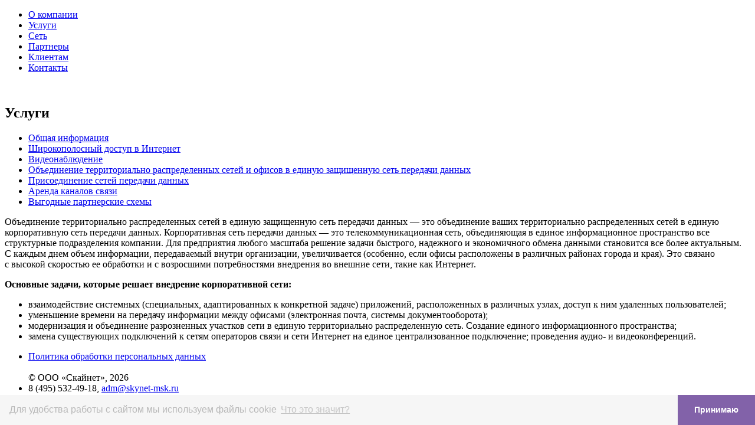

--- FILE ---
content_type: text/html; charset=UTF-8
request_url: http://skynet-msk.ru/services/the-unification-of-territorially-distributed-networks-and-offices-in-a-single-protected-network-data/
body_size: 3982
content:
<!DOCTYPE html>
<html>
    <head>
        <meta charset="UTF-8">
        
        <title>Услуги</title>
        <link href='http://fonts.googleapis.com/css?family=Roboto:400,300,500,100&subset=cyrillic-ext,latin-ext' rel='stylesheet' type='text/css'>
        <link rel="stylesheet" href="/bitrix/templates/skynet/css/style.css"/>
        <link rel="shortcut icon" type="image/x-icon" href="/bitrix/templates/skynet/favicon.ico" />
                <meta http-equiv="Content-Type" content="text/html; charset=UTF-8" />
<meta name="robots" content="index, follow" />
<link href="/bitrix/js/main/core/css/core.css?13971199818964" type="text/css"  rel="stylesheet" />
<link href="/bitrix/templates/skynet/css/style.css?140445356018505" type="text/css"  rel="stylesheet" />
<script type="text/javascript">if(!window.BX)window.BX={message:function(mess){if(typeof mess=='object') for(var i in mess) BX.message[i]=mess[i]; return true;}};</script>
<script type="text/javascript">(window.BX||top.BX).message({'LANGUAGE_ID':'ru','FORMAT_DATE':'DD.MM.YYYY','FORMAT_DATETIME':'DD.MM.YYYY HH:MI:SS','COOKIE_PREFIX':'BITRIX_SM','USER_ID':'','SERVER_TIME':'1769447746','SERVER_TZ_OFFSET':'10800','USER_TZ_OFFSET':'0','USER_TZ_AUTO':'Y','bitrix_sessid':'0e1796513ac26802f599e4be08e7002e','SITE_ID':'s1'});(window.BX||top.BX).message({'JS_CORE_LOADING':'Загрузка...','JS_CORE_NO_DATA':'- Нет данных -','JS_CORE_WINDOW_CLOSE':'Закрыть','JS_CORE_WINDOW_EXPAND':'Развернуть','JS_CORE_WINDOW_NARROW':'Свернуть в окно','JS_CORE_WINDOW_SAVE':'Сохранить','JS_CORE_WINDOW_CANCEL':'Отменить','JS_CORE_H':'ч','JS_CORE_M':'м','JS_CORE_S':'с','JSADM_AI_HIDE_EXTRA':'Скрыть лишние','JSADM_AI_ALL_NOTIF':'Показать все','JSADM_AUTH_REQ':'Требуется авторизация!','JS_CORE_WINDOW_AUTH':'Войти','JS_CORE_IMAGE_FULL':'Полный размер'});</script>

<script type="text/javascript" src="/bitrix/js/main/core/core.js?139815091378747"></script>
<script type="text/javascript" src="/bitrix/js/main/core/core_ajax.js?139711998129674"></script>
<script type="text/javascript" src="/bitrix/js/main/session.js?13971199862880"></script>

<script type="text/javascript">
bxSession.Expand(1440, '0e1796513ac26802f599e4be08e7002e', false, '8fcbb9272bf57990e0dae76d3fb2db9a');
</script>

    </head>
    <body>
		<div id="panel"></div>
        <div class="wrap">
			
            <header class="header">
            					<a href="/"><span class="header__logo"></span></a>
				            	<nav class="main-menu">
	<ul class="main-menu__list">
				
		<li class="main-menu__item first-item">
			<a class="main-menu__link" href="/about-company/">О компании</a>
		</li>
		<li class="main-menu__item main-menu__item--active">
			<a class="main-menu__link" href="/services/">Услуги</a>
		</li>
		<li class="main-menu__item">
			<a class="main-menu__link" href="/net/">Сеть</a>
		</li>
		<li class="main-menu__item">
			<a class="main-menu__link" href="/partners/">Партнеры</a>
		</li>
		<li class="main-menu__item">
			<a class="main-menu__link" href="/client/">Клиентам</a>
		</li>
		<li class="main-menu__item last-item">
			<a class="main-menu__link" href="/contacts/">Контакты</a>
		</li>
    </ul>
</nav>				</header>

            <section class="content">
            	<img class="bg bg--services" src="/bitrix/templates/skynet/img/bg-services.png" alt=""/>							
				                
                <div class="main">
                    <h1>Услуги</h1>
					                    <nav class="sub-menu">
						
<ul class="sub-menu__list">
				
	<li class="sub-menu__item first-item">
		<a href="/services/general-information/">Общая информация</a>
	</li>
	<li class="sub-menu__item">
		<a href="/services/broadband-internet-access/">Широкополосный доступ в&nbsp;Интернет</a>
	</li>
	<li class="sub-menu__item">
		<a href="/services/cctv/">Видеонаблюдение</a>
	</li>
	<li class="sub-menu__item sub-menu__item--active">
		<a href="/services/the-unification-of-territorially-distributed-networks-and-offices-in-a-single-protected-network-data/">Объединение территориально распределенных сетей и&nbsp;офисов в&nbsp;единую защищенную сеть передачи данных</a>
	</li>
	<li class="sub-menu__item">
		<a href="/services/connection-of-data-transmission-networks/">Присоединение сетей передачи данных</a>
	</li>
	<li class="sub-menu__item">
		<a href="/services/rent-of-channels-transport-network/">Аренда каналов связи</a>
	</li>
	<li class="sub-menu__item last-item">
		<a href="/services/advantageous-partner-scheme/">Выгодные партнерские схемы</a>
	</li>
  </ul>                    
					</nav>
					                    <div class="main__content">
			<p>Объединение территориально распределенных сетей в&nbsp;единую защищенную сеть передачи данных&nbsp;&mdash; это объединение ваших территориально распределенных сетей в&nbsp;единую корпоративную сеть передачи данных.
  Корпоративная сеть передачи данных&nbsp;&mdash; это телекоммуникационная сеть, объединяющая в&nbsp;единое информационное пространство все структурные подразделения компании.
  Для предприятия любого масштаба решение задачи быстрого, надежного и&nbsp;экономичного обмена данными становится все более актуальным. С&nbsp;каждым днем объем информации, передаваемый внутри организации, увеличивается (особенно, если офисы расположены в&nbsp;различных районах города и&nbsp;края). Это связано с&nbsp;высокой скоростью ее&nbsp;обработки и&nbsp;с&nbsp;возросшими потребностями внедрения во&nbsp;внешние сети, такие как Интернет.
</p>
<p><strong>Основные задачи, которые решает внедрение корпоративной сети:</strong> </p>
<ul>
  <li>взаимодействие системных (специальных, адаптированных к&nbsp;конкретной задаче) приложений, расположенных в&nbsp;различных узлах, доступ к&nbsp;ним удаленных пользователей;
  </li>
  <li>уменьшение времени на&nbsp;передачу информации между офисами (электронная почта, системы документооборота);
  </li>
  <li>модернизация и&nbsp;объединение разрозненных участков сети в&nbsp;единую территориально распределенную сеть. Создание единого информационного пространства;  </li>
  <li>замена существующих подключений к&nbsp;сетям операторов связи и&nbsp;сети Интернет на&nbsp;единое централизованное подключение;
    проведения аудио- и&nbsp;видеоконференций.</li>
</ul>

								</div>
                </div>
						</section>

        </div>

        <footer class="footer">
            <ul class="footer__list">
                <li class="footer__item">
                <a href="https://skynet-msk.ru/client/%D0%9F%D0%BE%D0%BB%D0%B8%D1%82%D0%B8%D0%BA%D0%B0%20%D0%BE%D0%B1%D1%80%D0%B0%D0%B1%D0%BE%D1%82%D0%BA%D0%B8%20%D0%BF%D0%B5%D1%80%D1%81%D0%BE%D0%BD%D0%B0%D0%BB%D1%8C%D0%BD%D1%8B%D1%85%20%D0%B4%D0%B0%D0%BD%D0%BD%D1%8B%D1%85%20%D0%A1%D0%BA%D0%B0%D0%B8%CC%86%D0%BD%D0%B5%D1%82.pdf" >Политика обработки персональных данных</a>
<br />
 
<br />
&copy; ООО &laquo;Скайнет&raquo;, 2026 
<!--LiveInternet counter-->
				</li>
                <li class="footer__item">
                8 (495) 532-49-18, <a href="mailto:adm@skynet-msk.ru" >adm@skynet-msk.ru</a>                        
<!--LiveInternet counter-->

<script type="text/javascript"><!--
document.write("<a href='http://www.liveinternet.ru/click' "+
"target=_blank><img id="bxid_564647" src="//counter.yadro.ru/hit?t38.1;r&quot;+
escape(document.referrer)+((typeof(screen)==&quot;undefined&quot;)?&quot;&quot;:
&quot;;s&quot;+screen.width+&quot;*&quot;+screen.height+&quot;*&quot;+(screen.colorDepth?
screen.colorDepth:screen.pixelDepth))+&quot;;u&quot;+escape(document.URL)+
&quot;;&quot;+Math.random()+
&quot;" alt="" title="LiveInternet" width="31" height="31"  /><\/a>")
//--></script>

<!--/LiveInternet-->
				</li>
            </ul>
        </footer>
		
        <script src="/bitrix/templates/skynet/js/jquery.min.js"></script>
        <script src="http://api-maps.yandex.ru/2.0-stable/?load=package.standard&lang=ru-RU" type="text/javascript"></script>
        <script src="/bitrix/templates/skynet/js/main.js"></script>
		<link rel="stylesheet" type="text/css" href="//cdnjs.cloudflare.com/ajax/libs/cookieconsent2/3.1.0/cookieconsent.min.css" />
		<script src="//cdnjs.cloudflare.com/ajax/libs/cookieconsent2/3.1.0/cookieconsent.min.js"></script>
		<script type="text/javascript">
		window.addEventListener("load", function(){
			window.cookieconsent.initialise({
			  "palette": {
				"popup": {
				  "background": "#f6f6f6",
				  "text": "#b8b8b8"
				},
				"button": {
				  "background": "#8262a9"
				}
			  },
			  "theme": "edgeless",
			  "content": {
				"message": "Для удобства работы с сайтом мы используем файлы cookie",
				"dismiss": "Принимаю",
				"link": "Что это значит?",
				"href": "/politika-obrabotki-dannyh/"
			  }
			})
		});

		</script>
    </body>
</html>